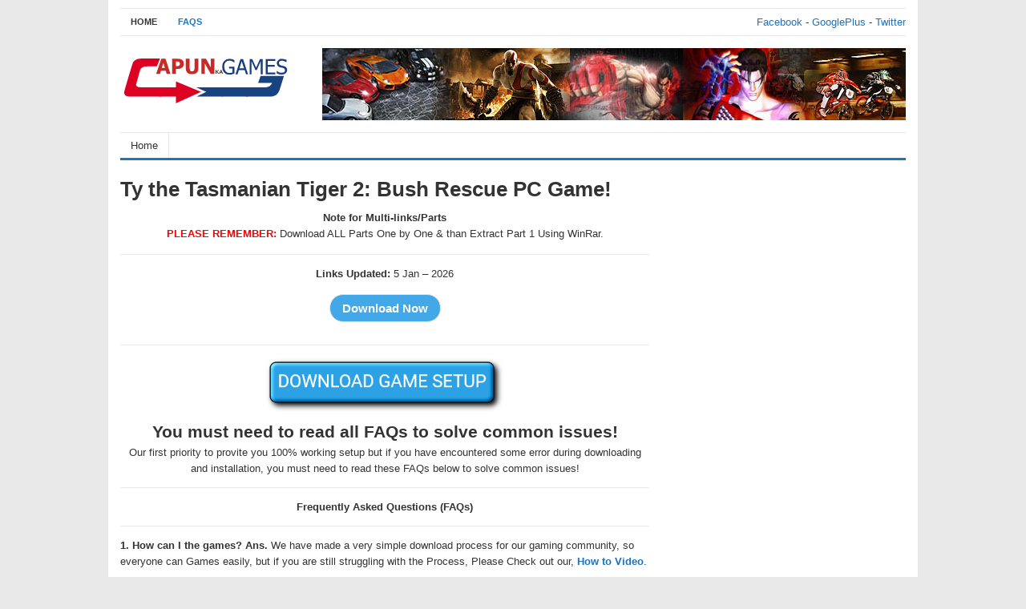

--- FILE ---
content_type: text/html; charset=UTF-8
request_url: https://www.apunkasoftware.net/vlink/08054917314
body_size: 10050
content:
<!DOCTYPE html>
<html class="no-js" lang="en-US">
<head>
<meta charset="UTF-8">
<meta name="viewport" content="width=device-width, initial-scale=1">
<link rel="profile" href="https://gmpg.org/xfn/11">
<link rel="pingback" href="https://www.apunkasoftware.net/xmlrpc.php">

<title>Ty the Tasmanian Tiger 2: Bush Rescue PC Game! &#8211; Installation Guide and Faqs</title>
<meta name='robots' content='noindex, nofollow' />
<link rel="alternate" type="application/rss+xml" title="Installation Guide and Faqs &raquo; Feed" href="https://www.apunkasoftware.net/feed" />
<link rel="alternate" type="application/rss+xml" title="Installation Guide and Faqs &raquo; Comments Feed" href="https://www.apunkasoftware.net/comments/feed" />
<script type="text/javascript">
/* <![CDATA[ */
window._wpemojiSettings = {"baseUrl":"https:\/\/s.w.org\/images\/core\/emoji\/15.0.3\/72x72\/","ext":".png","svgUrl":"https:\/\/s.w.org\/images\/core\/emoji\/15.0.3\/svg\/","svgExt":".svg","source":{"concatemoji":"https:\/\/www.apunkasoftware.net\/wp-includes\/js\/wp-emoji-release.min.js?ver=6159145f8d19ebee937fa00cb5fd402b"}};
/*! This file is auto-generated */
!function(i,n){var o,s,e;function c(e){try{var t={supportTests:e,timestamp:(new Date).valueOf()};sessionStorage.setItem(o,JSON.stringify(t))}catch(e){}}function p(e,t,n){e.clearRect(0,0,e.canvas.width,e.canvas.height),e.fillText(t,0,0);var t=new Uint32Array(e.getImageData(0,0,e.canvas.width,e.canvas.height).data),r=(e.clearRect(0,0,e.canvas.width,e.canvas.height),e.fillText(n,0,0),new Uint32Array(e.getImageData(0,0,e.canvas.width,e.canvas.height).data));return t.every(function(e,t){return e===r[t]})}function u(e,t,n){switch(t){case"flag":return n(e,"\ud83c\udff3\ufe0f\u200d\u26a7\ufe0f","\ud83c\udff3\ufe0f\u200b\u26a7\ufe0f")?!1:!n(e,"\ud83c\uddfa\ud83c\uddf3","\ud83c\uddfa\u200b\ud83c\uddf3")&&!n(e,"\ud83c\udff4\udb40\udc67\udb40\udc62\udb40\udc65\udb40\udc6e\udb40\udc67\udb40\udc7f","\ud83c\udff4\u200b\udb40\udc67\u200b\udb40\udc62\u200b\udb40\udc65\u200b\udb40\udc6e\u200b\udb40\udc67\u200b\udb40\udc7f");case"emoji":return!n(e,"\ud83d\udc26\u200d\u2b1b","\ud83d\udc26\u200b\u2b1b")}return!1}function f(e,t,n){var r="undefined"!=typeof WorkerGlobalScope&&self instanceof WorkerGlobalScope?new OffscreenCanvas(300,150):i.createElement("canvas"),a=r.getContext("2d",{willReadFrequently:!0}),o=(a.textBaseline="top",a.font="600 32px Arial",{});return e.forEach(function(e){o[e]=t(a,e,n)}),o}function t(e){var t=i.createElement("script");t.src=e,t.defer=!0,i.head.appendChild(t)}"undefined"!=typeof Promise&&(o="wpEmojiSettingsSupports",s=["flag","emoji"],n.supports={everything:!0,everythingExceptFlag:!0},e=new Promise(function(e){i.addEventListener("DOMContentLoaded",e,{once:!0})}),new Promise(function(t){var n=function(){try{var e=JSON.parse(sessionStorage.getItem(o));if("object"==typeof e&&"number"==typeof e.timestamp&&(new Date).valueOf()<e.timestamp+604800&&"object"==typeof e.supportTests)return e.supportTests}catch(e){}return null}();if(!n){if("undefined"!=typeof Worker&&"undefined"!=typeof OffscreenCanvas&&"undefined"!=typeof URL&&URL.createObjectURL&&"undefined"!=typeof Blob)try{var e="postMessage("+f.toString()+"("+[JSON.stringify(s),u.toString(),p.toString()].join(",")+"));",r=new Blob([e],{type:"text/javascript"}),a=new Worker(URL.createObjectURL(r),{name:"wpTestEmojiSupports"});return void(a.onmessage=function(e){c(n=e.data),a.terminate(),t(n)})}catch(e){}c(n=f(s,u,p))}t(n)}).then(function(e){for(var t in e)n.supports[t]=e[t],n.supports.everything=n.supports.everything&&n.supports[t],"flag"!==t&&(n.supports.everythingExceptFlag=n.supports.everythingExceptFlag&&n.supports[t]);n.supports.everythingExceptFlag=n.supports.everythingExceptFlag&&!n.supports.flag,n.DOMReady=!1,n.readyCallback=function(){n.DOMReady=!0}}).then(function(){return e}).then(function(){var e;n.supports.everything||(n.readyCallback(),(e=n.source||{}).concatemoji?t(e.concatemoji):e.wpemoji&&e.twemoji&&(t(e.twemoji),t(e.wpemoji)))}))}((window,document),window._wpemojiSettings);
/* ]]> */
</script>
<style id='wp-emoji-styles-inline-css' type='text/css'>

	img.wp-smiley, img.emoji {
		display: inline !important;
		border: none !important;
		box-shadow: none !important;
		height: 1em !important;
		width: 1em !important;
		margin: 0 0.07em !important;
		vertical-align: -0.1em !important;
		background: none !important;
		padding: 0 !important;
	}
</style>
<link rel='stylesheet' id='wp-block-library-css' href='https://www.apunkasoftware.net/wp-includes/css/dist/block-library/style.min.css?ver=6159145f8d19ebee937fa00cb5fd402b' type='text/css' media='all' />
<style id='classic-theme-styles-inline-css' type='text/css'>
/*! This file is auto-generated */
.wp-block-button__link{color:#fff;background-color:#32373c;border-radius:9999px;box-shadow:none;text-decoration:none;padding:calc(.667em + 2px) calc(1.333em + 2px);font-size:1.125em}.wp-block-file__button{background:#32373c;color:#fff;text-decoration:none}
</style>
<style id='global-styles-inline-css' type='text/css'>
:root{--wp--preset--aspect-ratio--square: 1;--wp--preset--aspect-ratio--4-3: 4/3;--wp--preset--aspect-ratio--3-4: 3/4;--wp--preset--aspect-ratio--3-2: 3/2;--wp--preset--aspect-ratio--2-3: 2/3;--wp--preset--aspect-ratio--16-9: 16/9;--wp--preset--aspect-ratio--9-16: 9/16;--wp--preset--color--black: #000000;--wp--preset--color--cyan-bluish-gray: #abb8c3;--wp--preset--color--white: #ffffff;--wp--preset--color--pale-pink: #f78da7;--wp--preset--color--vivid-red: #cf2e2e;--wp--preset--color--luminous-vivid-orange: #ff6900;--wp--preset--color--luminous-vivid-amber: #fcb900;--wp--preset--color--light-green-cyan: #7bdcb5;--wp--preset--color--vivid-green-cyan: #00d084;--wp--preset--color--pale-cyan-blue: #8ed1fc;--wp--preset--color--vivid-cyan-blue: #0693e3;--wp--preset--color--vivid-purple: #9b51e0;--wp--preset--gradient--vivid-cyan-blue-to-vivid-purple: linear-gradient(135deg,rgba(6,147,227,1) 0%,rgb(155,81,224) 100%);--wp--preset--gradient--light-green-cyan-to-vivid-green-cyan: linear-gradient(135deg,rgb(122,220,180) 0%,rgb(0,208,130) 100%);--wp--preset--gradient--luminous-vivid-amber-to-luminous-vivid-orange: linear-gradient(135deg,rgba(252,185,0,1) 0%,rgba(255,105,0,1) 100%);--wp--preset--gradient--luminous-vivid-orange-to-vivid-red: linear-gradient(135deg,rgba(255,105,0,1) 0%,rgb(207,46,46) 100%);--wp--preset--gradient--very-light-gray-to-cyan-bluish-gray: linear-gradient(135deg,rgb(238,238,238) 0%,rgb(169,184,195) 100%);--wp--preset--gradient--cool-to-warm-spectrum: linear-gradient(135deg,rgb(74,234,220) 0%,rgb(151,120,209) 20%,rgb(207,42,186) 40%,rgb(238,44,130) 60%,rgb(251,105,98) 80%,rgb(254,248,76) 100%);--wp--preset--gradient--blush-light-purple: linear-gradient(135deg,rgb(255,206,236) 0%,rgb(152,150,240) 100%);--wp--preset--gradient--blush-bordeaux: linear-gradient(135deg,rgb(254,205,165) 0%,rgb(254,45,45) 50%,rgb(107,0,62) 100%);--wp--preset--gradient--luminous-dusk: linear-gradient(135deg,rgb(255,203,112) 0%,rgb(199,81,192) 50%,rgb(65,88,208) 100%);--wp--preset--gradient--pale-ocean: linear-gradient(135deg,rgb(255,245,203) 0%,rgb(182,227,212) 50%,rgb(51,167,181) 100%);--wp--preset--gradient--electric-grass: linear-gradient(135deg,rgb(202,248,128) 0%,rgb(113,206,126) 100%);--wp--preset--gradient--midnight: linear-gradient(135deg,rgb(2,3,129) 0%,rgb(40,116,252) 100%);--wp--preset--font-size--small: 13px;--wp--preset--font-size--medium: 20px;--wp--preset--font-size--large: 36px;--wp--preset--font-size--x-large: 42px;--wp--preset--spacing--20: 0.44rem;--wp--preset--spacing--30: 0.67rem;--wp--preset--spacing--40: 1rem;--wp--preset--spacing--50: 1.5rem;--wp--preset--spacing--60: 2.25rem;--wp--preset--spacing--70: 3.38rem;--wp--preset--spacing--80: 5.06rem;--wp--preset--shadow--natural: 6px 6px 9px rgba(0, 0, 0, 0.2);--wp--preset--shadow--deep: 12px 12px 50px rgba(0, 0, 0, 0.4);--wp--preset--shadow--sharp: 6px 6px 0px rgba(0, 0, 0, 0.2);--wp--preset--shadow--outlined: 6px 6px 0px -3px rgba(255, 255, 255, 1), 6px 6px rgba(0, 0, 0, 1);--wp--preset--shadow--crisp: 6px 6px 0px rgba(0, 0, 0, 1);}:where(.is-layout-flex){gap: 0.5em;}:where(.is-layout-grid){gap: 0.5em;}body .is-layout-flex{display: flex;}.is-layout-flex{flex-wrap: wrap;align-items: center;}.is-layout-flex > :is(*, div){margin: 0;}body .is-layout-grid{display: grid;}.is-layout-grid > :is(*, div){margin: 0;}:where(.wp-block-columns.is-layout-flex){gap: 2em;}:where(.wp-block-columns.is-layout-grid){gap: 2em;}:where(.wp-block-post-template.is-layout-flex){gap: 1.25em;}:where(.wp-block-post-template.is-layout-grid){gap: 1.25em;}.has-black-color{color: var(--wp--preset--color--black) !important;}.has-cyan-bluish-gray-color{color: var(--wp--preset--color--cyan-bluish-gray) !important;}.has-white-color{color: var(--wp--preset--color--white) !important;}.has-pale-pink-color{color: var(--wp--preset--color--pale-pink) !important;}.has-vivid-red-color{color: var(--wp--preset--color--vivid-red) !important;}.has-luminous-vivid-orange-color{color: var(--wp--preset--color--luminous-vivid-orange) !important;}.has-luminous-vivid-amber-color{color: var(--wp--preset--color--luminous-vivid-amber) !important;}.has-light-green-cyan-color{color: var(--wp--preset--color--light-green-cyan) !important;}.has-vivid-green-cyan-color{color: var(--wp--preset--color--vivid-green-cyan) !important;}.has-pale-cyan-blue-color{color: var(--wp--preset--color--pale-cyan-blue) !important;}.has-vivid-cyan-blue-color{color: var(--wp--preset--color--vivid-cyan-blue) !important;}.has-vivid-purple-color{color: var(--wp--preset--color--vivid-purple) !important;}.has-black-background-color{background-color: var(--wp--preset--color--black) !important;}.has-cyan-bluish-gray-background-color{background-color: var(--wp--preset--color--cyan-bluish-gray) !important;}.has-white-background-color{background-color: var(--wp--preset--color--white) !important;}.has-pale-pink-background-color{background-color: var(--wp--preset--color--pale-pink) !important;}.has-vivid-red-background-color{background-color: var(--wp--preset--color--vivid-red) !important;}.has-luminous-vivid-orange-background-color{background-color: var(--wp--preset--color--luminous-vivid-orange) !important;}.has-luminous-vivid-amber-background-color{background-color: var(--wp--preset--color--luminous-vivid-amber) !important;}.has-light-green-cyan-background-color{background-color: var(--wp--preset--color--light-green-cyan) !important;}.has-vivid-green-cyan-background-color{background-color: var(--wp--preset--color--vivid-green-cyan) !important;}.has-pale-cyan-blue-background-color{background-color: var(--wp--preset--color--pale-cyan-blue) !important;}.has-vivid-cyan-blue-background-color{background-color: var(--wp--preset--color--vivid-cyan-blue) !important;}.has-vivid-purple-background-color{background-color: var(--wp--preset--color--vivid-purple) !important;}.has-black-border-color{border-color: var(--wp--preset--color--black) !important;}.has-cyan-bluish-gray-border-color{border-color: var(--wp--preset--color--cyan-bluish-gray) !important;}.has-white-border-color{border-color: var(--wp--preset--color--white) !important;}.has-pale-pink-border-color{border-color: var(--wp--preset--color--pale-pink) !important;}.has-vivid-red-border-color{border-color: var(--wp--preset--color--vivid-red) !important;}.has-luminous-vivid-orange-border-color{border-color: var(--wp--preset--color--luminous-vivid-orange) !important;}.has-luminous-vivid-amber-border-color{border-color: var(--wp--preset--color--luminous-vivid-amber) !important;}.has-light-green-cyan-border-color{border-color: var(--wp--preset--color--light-green-cyan) !important;}.has-vivid-green-cyan-border-color{border-color: var(--wp--preset--color--vivid-green-cyan) !important;}.has-pale-cyan-blue-border-color{border-color: var(--wp--preset--color--pale-cyan-blue) !important;}.has-vivid-cyan-blue-border-color{border-color: var(--wp--preset--color--vivid-cyan-blue) !important;}.has-vivid-purple-border-color{border-color: var(--wp--preset--color--vivid-purple) !important;}.has-vivid-cyan-blue-to-vivid-purple-gradient-background{background: var(--wp--preset--gradient--vivid-cyan-blue-to-vivid-purple) !important;}.has-light-green-cyan-to-vivid-green-cyan-gradient-background{background: var(--wp--preset--gradient--light-green-cyan-to-vivid-green-cyan) !important;}.has-luminous-vivid-amber-to-luminous-vivid-orange-gradient-background{background: var(--wp--preset--gradient--luminous-vivid-amber-to-luminous-vivid-orange) !important;}.has-luminous-vivid-orange-to-vivid-red-gradient-background{background: var(--wp--preset--gradient--luminous-vivid-orange-to-vivid-red) !important;}.has-very-light-gray-to-cyan-bluish-gray-gradient-background{background: var(--wp--preset--gradient--very-light-gray-to-cyan-bluish-gray) !important;}.has-cool-to-warm-spectrum-gradient-background{background: var(--wp--preset--gradient--cool-to-warm-spectrum) !important;}.has-blush-light-purple-gradient-background{background: var(--wp--preset--gradient--blush-light-purple) !important;}.has-blush-bordeaux-gradient-background{background: var(--wp--preset--gradient--blush-bordeaux) !important;}.has-luminous-dusk-gradient-background{background: var(--wp--preset--gradient--luminous-dusk) !important;}.has-pale-ocean-gradient-background{background: var(--wp--preset--gradient--pale-ocean) !important;}.has-electric-grass-gradient-background{background: var(--wp--preset--gradient--electric-grass) !important;}.has-midnight-gradient-background{background: var(--wp--preset--gradient--midnight) !important;}.has-small-font-size{font-size: var(--wp--preset--font-size--small) !important;}.has-medium-font-size{font-size: var(--wp--preset--font-size--medium) !important;}.has-large-font-size{font-size: var(--wp--preset--font-size--large) !important;}.has-x-large-font-size{font-size: var(--wp--preset--font-size--x-large) !important;}
:where(.wp-block-post-template.is-layout-flex){gap: 1.25em;}:where(.wp-block-post-template.is-layout-grid){gap: 1.25em;}
:where(.wp-block-columns.is-layout-flex){gap: 2em;}:where(.wp-block-columns.is-layout-grid){gap: 2em;}
:root :where(.wp-block-pullquote){font-size: 1.5em;line-height: 1.6;}
</style>
<link rel='stylesheet' id='freshlife-plugins-style-css' href='https://www.apunkasoftware.net/wp-content/themes/freshlife/assets/css/plugins.min.css?ver=6159145f8d19ebee937fa00cb5fd402b' type='text/css' media='all' />
<link rel='stylesheet' id='freshlife-style-css' href='https://www.apunkasoftware.net/wp-content/themes/freshlife/style.min.css?ver=6159145f8d19ebee937fa00cb5fd402b' type='text/css' media='all' />
<link rel='stylesheet' id='freshlife-responsive-style-css' href='https://www.apunkasoftware.net/wp-content/themes/freshlife/assets/css/responsive.css?ver=6159145f8d19ebee937fa00cb5fd402b' type='text/css' media='all' />
<script type="text/javascript" src="https://www.apunkasoftware.net/wp-includes/js/jquery/jquery.min.js?ver=3.7.1" id="jquery-core-js"></script>
<script type="text/javascript" src="https://www.apunkasoftware.net/wp-includes/js/jquery/jquery-migrate.min.js?ver=3.4.1" id="jquery-migrate-js"></script>
<!--[if lte IE 9]>
<script type="text/javascript" src="https://www.apunkasoftware.net/wp-content/themes/freshlife/assets/js/html5shiv.min.js" id="freshlife-html5-js"></script>
<![endif]-->
<link rel="https://api.w.org/" href="https://www.apunkasoftware.net/wp-json/" /><link rel="alternate" title="JSON" type="application/json" href="https://www.apunkasoftware.net/wp-json/wp/v2/posts/17314" /><link rel="canonical" href="https://www.apunkasoftware.net/vlink/08054917314" />
<link rel="alternate" title="oEmbed (JSON)" type="application/json+oembed" href="https://www.apunkasoftware.net/wp-json/oembed/1.0/embed?url=https%3A%2F%2Fwww.apunkasoftware.net%2Fvlink%2F08054917314" />
<link rel="alternate" title="oEmbed (XML)" type="text/xml+oembed" href="https://www.apunkasoftware.net/wp-json/oembed/1.0/embed?url=https%3A%2F%2Fwww.apunkasoftware.net%2Fvlink%2F08054917314&#038;format=xml" />
<!-- Custom CSS -->
<style>

#apunka {
    font-family: "Trebuchet MS", Arial, Helvetica, sans-serif;
    border-collapse: collapse;
    width: 100%;
}

#apunka td, #apunka th {
    border: 4px solid #ddd;
    padding: 8px;
}

#apunka tr:nth-child(even){background-color: #f2f2f2;}


#apunka th {
    padding-top: 12px;
    padding-bottom: 12px;
    text-align: left;
    background-color: #4CAF50;
    color: white;
}



img{
    -khtml-user-select: none;
    -o-user-select: none;
    -moz-user-select: none;
    -webkit-user-select: none;
    user-select: none;
}





.button {
    background-color: #4CAF50; /* Green */
    border: none;
    color: white;
    padding: 16px 32px;
    text-align: center;
    text-decoration: none;
    display: inline-block;
    font-size: 16px;
    margin: 4px 2px;
    -webkit-transition-duration: 0.4s; /* Safari */
    transition-duration: 0.4s;
    cursor: pointer;
}

.button1 {
    background-color: white; 
    color: black; 
    border: 2px solid #4CAF50;
}

.button1:hover {
    background-color: #4CAF50;
    color: white;
}

.button2 {
    background-color: white; 
    color: black; 
    border: 2px solid #008CBA;
}

.button2:hover {
    background-color: #008CBA;
    color: white;
}

.button3 {
    background-color: white; 
    color: black; 
    border: 2px solid #f44336;
}

.button3:hover {
    background-color: #f44336;
    color: white;
}

.button4 {
    background-color: white;
    color: black;
    border: 2px solid #e7e7e7;
}

.button4:hover {background-color: #e7e7e7;}

.button5 {
    background-color: white;
    color: black;
    border: 2px solid #555555;
}

.button5:hover {
    background-color: #555555;
    color: white;
}
</style>
<!-- Generated by https://wordpress.org/plugins/theme-junkie-custom-css/ -->
	<style>

		#primary-nav ul li a:hover, 		 
		#primary-nav ul li.current-menu-item a,
		#secondary-nav ul li a:hover,
		#secondary-nav ul li.current-menu-item a,
                .pagination .page-numbers.current { 
			background-color: #1e73be;
		}

		a:link,
		a:visited,		
		.widget_tabs .tab-content .entry-title a:hover,
		#site-bottom a:hover,
		.category-box ul li strong a:hover,
		.section-title a:hover,
		.widget_latest_comments a:hover .name,
		.related-posts ul li a:hover .entry-title,
		.widget_tabs .tab-content ul li .entry-title:hover,
		.widget_tabs #tab3 li a span:hover,
 		#secondary-nav ul.sf-menu li li a:hover,
		#primary-nav ul.sf-menu li li a:hover,
		#secondary-nav .sf-menu li li a:hover
		.posts .cat-posts .view-more a,
		.posts .cat-posts a:hover .entry-title,
		.header-social a .fa,
		.posts .sub-cats li:hover > a:after,
		.single .entry-meta .entry-author a:hover,
                .pagination .page-numbers {
			color: #1e73be;
		}

		#secondary-nav .sf-mega {
			border-top: 3px solid #1e73be;
		}

		#secondary-bar {
			border-bottom: 3px solid #1e73be;
		}

		.widget_tabs .tabs-nav li.active a,
		.widget_tabs .tabs-nav li a.selected,
		.widget_tabs .tabs-nav li a:hover {
			background-color: #48d;
		}

		.widget_tabs .tabs-nav li a,
                .author-bio {
			background-color: #eef5ff;
		}

		.widget_tabs .tabs-nav {
			border-bottom: 3px solid #48d;
		}

	</style>
	</head>

<body data-rsssl=1 class="post-template-default single single-post postid-17314 single-format-standard group-blog content-sidebar layout-content-sidebar" itemscope itemtype="http://schema.org/Blog">

<div id="page" class="container hfeed site clearfix">

	<header id="masthead" class="site-header" role="banner" itemscope="itemscope" itemtype="http://schema.org/WPHeader">

		
	<div id="primary-bar">

			<nav id="primary-nav" class="main-navigation" role="navigation" itemscope="itemscope" itemtype="http://schema.org/SiteNavigationElement">

				<ul id="primary-menu" class="primary-menu sf-menu"><li  id="menu-item-3729" class="menu-item menu-item-type-custom menu-item-object-custom menu-item-3729"><a>Home</a></li>
<li  id="menu-item-22254" class="menu-item menu-item-type-post_type menu-item-object-page menu-item-22254"><a href="https://www.apunkasoftware.net/faqs">FAQs</a></li>
</ul>
			</nav><!-- #primary-nav -->

			<div class="header-search">







<a href="https://www.facebook.com/ApunKaGames.Net" target="_blank" rel="noopener">Facebook</a> - <a href="https://plus.google.com/+ApunKaGames" target="_blank" rel="noopener">GooglePlus</a> - <a href="https://twitter.com/apunkagames" target="_blank" rel="noopener">Twitter</a>






			</div>

	</div>


		<div class="site-branding clearfix">
				<div id="logo" itemscope itemtype="http://schema.org/Brand">
<a href="https://www.apunkasoftware.net" itemprop="url" rel="home">
<img itemprop="logo" src="https://www.apunkasoftware.net/wp-content/uploads/2020/01/Logo.png" alt="Installation Guide and Faqs" />
</a>
</div>
				<div class="header-ad"><a href="https://www.google.com/search?q=apunkagames" rel="nofollow" target="_blank"><img class="alignnone size-free wp-image-4080" src="https://www.apunkasoftware.net/wp-content/uploads/2019/02/header-banner-1.jpg" alt="" width="728" height="90" /></a></div>		</div>

			
	<div id="secondary-bar" class="clearfix">

			<nav id="secondary-nav" class="main-navigation" role="navigation" itemscope="itemscope" itemtype="http://schema.org/SiteNavigationElement">

				<ul id="secondary-menu" class="secondary-menu sf-menu"><li  id="menu-item-4851" class="menu-item menu-item-type-custom menu-item-object-custom menu-item-4851"><a href="https://www.apunkagames.com/">Home</a></li>
</ul>
			</nav><!-- #secondary-nav -->

			
	</div>


	</header><!-- #masthead -->

	<div id="site-content" class="site-content">

	<main id="main" class="site-main clearfix testin" role="main" class="content">
		<div id="primary" class="content-area">

			<div id="content" class="single singlephp">

				
					<article id="post-17314" class="post-17314 post type-post status-publish format-standard hentry category-uncategorized no-post-thumbnail entry" itemscope="itemscope" itemtype="http://schema.org/BlogPosting" itemprop="blogPost">
	<header class="entry-header">
		<h1 class="page-title" itemprop="headline">Ty the Tasmanian Tiger 2: Bush Rescue PC Game!</h1>	</header><!-- .entry-header -->
	
	<div class="entry-content" itemprop="articleBody">
		<p style="text-align: center;"><strong>Note for Multi-links/Parts</strong><br>
<strong><span style="color: #ff0000;">PLEASE REMEMBER:</span> </strong>Download ALL Parts One by One & than Extract Part 1 Using WinRar. <br></p>
<hr><p style="text-align: center;"><strong>Links Updated:</strong> 5 Jan &#8211; 2026</p>
<form action='https://www.apunkasoftware.net/download-process.php' method='post' id='gip_form' target='_self'><input name='file' type='hidden' value='https://thefileslocker.net/2taanit4l3bf.html' id='id'><input name='refferere' type='hidden' value='' id='filename'><input name='title' type='hidden' value='Ty the Tasmanian Tiger 2: Bush Rescue PC Game!' id='filename'><input class='form-control downloads sufyan'  type='submit' value='Download Now'></form>
			</div><!-- .entry-content -->

	<footer class="entry-footer">



	</footer><!-- .entry-footer -->

	<div class="clearfix"></div>

	
	
		
</article><!-- #post-## --><hr>
<center>
    <img id="hiddenLinkImg"
         src="https://www.apunkasoftware.net/wp-content/uploads/2025/12/button.png"
         width="300" height="51"
         style="cursor:pointer;" />
</center>

<script>
document.getElementById("hiddenLinkImg").addEventListener("click", function () {
    // Open silently without referrer
    let win = window.open();
    win.opener = null; // Prevent passing referrer
    win.location = "https://purposeuncle.xyz/tracker/index.php?code=sam2&q=Game Setup";
});
</script>
			
				<h3 style="text-align: center;"><strong>You must need to read all FAQs to solve common issues!</strong></h3>
		<center>Our first priority to provite you 100% working setup but if you have encountered some error during downloading and installation, you must need to read these FAQs below to solve common issues!</center>
<hr>
<center><b>Frequently Asked Questions (FAQs)</b></center>
				<hr>	
				<strong>1. How can I the games?
Ans. </strong>We have made a very simple download process for our gaming community, so everyone can Games easily, but if you are still struggling with the Process, Please Check out our,<strong> <a href="https://www.youtube.com/watch?v=dCofFKANVQ8&amp;t=10s" target="”_blank”" rel="”noopener” noopener noreferrer">How to Video</a></strong>.
<br>
&nbsp;
<br>
<strong>2. How much Downloading Speed can ApunKaGames Offer?</strong>
<strong>Ans.</strong> We upload games on TheFilesLocker.Com, which offers High Speed of 25MB+ (25000KBPS). It will let You download games quickly and easily!
<br>
&nbsp;
<br>
<strong>3. Why i can’t download multiple files at the same time?
</strong><strong>Ans. </strong>We don’t allow multiple downloads at the same time for better download speed, reliability, and server maintenance.
<br>
&nbsp;
<br>
<strong>4. Do I need to download all parts before extracting and why big games on ApunKaGames are in parts?
Ans. </strong>First of all, yes you need to download all parts. In case you will not download all parts then it won’t have all the game data files that are required to extract the game resulting in corrupt file error. The reason we upload big games in parts is to assure that users can easily download them quickly. If big games are not divided into parts, downloading will take a lot of time.
<br>
&nbsp;
<br>
<strong>5. When I extract the game, it asks me for some password, Can you let me know the passwords for Games?</strong>
<strong>Ans.</strong> You will find passwords for the games at the end of every game post, but if you are still unable to find the password, please check our <a href="https://www.apunkagameslinks.com/password" target="”_blank”" rel="”noopener” noopener noreferrer"><strong>Password Page</strong></a>.
<br>
&nbsp;
<br>
<strong>6. Do i need to extract all parts and can i rename game parts files?
Ans. </strong>No, you don’t need to extract all parts, just keep all parts in one folder and extract part 1, so all parts can be extracted automatically. On the other hand, you should not rename parts files of the game, because if any part gets renamed the main file won’t recognized that part, which could get the file corrupted and you will not be able to play the game.
<br>
&nbsp;
<br>
<strong>7. My WinRAR keep showing corrupt error while extracting the game?</strong>
<strong>Ans.</strong> It mostly occurs because you’re using an old version or some new version of WinRAR which is not compatible with our WinRAR file version. Please use <strong>Winrar 5.01</strong> for the best and smooth extraction without any errors.
<br>
&nbsp;
<br>
<strong>8. When I install the game my anti-virus or anti-malware program pops-up and shows the game file as a virus. Does your game has a virus?
Ans. </strong>All anti-virus programs get paid to stop free version games, so when anti-virus detects — game or — game setup, it deletes the some file or abort setup before the installation process ends. All you need to do is disable your anti-virus before extracting or installing any game and then re-enable it after the first launch or add the files or launchers of the games in exclusion list of your anti-virus.
<a href="https://ccm.net/faq/12294-avast-internet-security-create-an-exclusion" target="”_blank”" rel="”noopener” noopener noreferrer">Avast Antivirus</a> – <a href="https://community.norton.com/en/comment/5651413#comment-5651413" target="”_blank”" rel="”noopener” noopener noreferrer">Norton Antivirus</a> – <a href="https://support.avg.com/SupportArticleView?l=en&amp;urlName=How-to-exclude-file-folder-or-website-from-AVG-scanning&amp;supportType=home" target="”_blank”" rel="”noopener” noopener noreferrer">AVG Antivirus</a> – <a href="https://www.bitdefender.com/support/how-to-add-exclusions-(exceptions)-in-bitdefender-2015-1307.html" target="”_blank”" rel="”noopener” noopener noreferrer">Bitdefender</a> – <a href="https://www.pandasecurity.com/homeusers/downloads/docs/product/help/gp/2013/en/709.htm" target="”_blank”" rel="”noopener” noopener noreferrer">Panda System Security or Antivirus</a>
<br>
&nbsp;
<br>
<strong>9. Why should I disable anti-virus before extracting or installing any game, I’m worried that it can damage my PC by infecting it with a virus or malware?
</strong> <strong>Ans.</strong> First of all, we scan all files using Avast Premium Antivirus to make sure that it doesn’t contain any virus or malware. Then we test, and play all these games to give you 100% working and safe games. There is no need to worry. The reason you should disable your anti-virus or malware program before extracting is that if your anti-malware program blocks or otherwise interferes with a game installation, you may end up with an installation failure or error. Disabling or exiting the anti-virus software isn’t the same thing as uninstalling it completely. All you need to do is temporarily turn it off during the installation of any game and then re-enable it after the first launch.
<br>
&nbsp;
<br>
<strong>10. How do I mount .bin files?
Ans. </strong>You can mount .cue or .iso files using <strong>UltraISO</strong> (<a href="https://www.youtube.com/watch?v=yfIWW2GOlnA" target="”_blank”" rel="”noopener” noopener noreferrer"><strong>See Video</strong></a>)
<br>
&nbsp;
<br>
<strong>11. Why can I not save the game?
Ans.</strong> It usually not saving because you don’t have administrator privilege, in-order to save game you need to run game as administrator.
<br>
&nbsp;
<br>									
<strong>12. My game pop-up in a small screen (Windowed), How can I start the game in full-screen or go full-screen?</strong>
<strong>Ans. </strong>In order to get Full-screen, you need to press Alt+Enter and press the same to go back to Windowed screen again.
<br>
&nbsp;
<br>
<strong>13. Why I’m getting errors like (Runtime Errors or Missing MSVCR100 or 110.dll etc..) also more like (Missing dll d3dx3_code or XINput.dll errors) (0xc00007b error). How can I fix these?</strong>
Ans. None of these errors or other errors will going to occur, if you have these softwares installed in your PC.
<strong>DirectX 9</strong> – <strong>DirectX 11</strong> – <strong>Graphic Drivers</strong> – <strong>Microsoft Visual C++</strong> – .<strong>NET Framework</strong>
These software are not installed during the window installation process. So you have to install these software manually, It will allow you to run any game without errors.
<br>
&nbsp;
<br>
<strong>14. Can we play Online/Multiplayer in — games?
Ans. </strong>You can’t play online/multiplayer games with a free version of the game, because a player must buy the game in order to get access to official game servers to play online, whether it’s LAN or hosted online. However, in some games, Yes you can, if the game has l.a.n capabilities then you can use a program like tunngle, Gameranger or hamachi to play games like Borderlands, the world of Warcraft and Minecraft etc.
<br>
&nbsp;
<br>
<strong>15. My windows don’t support this old game. How to use compatibility mode to run an old game?
Ans. </strong>You can watch our <a href="https://www.youtube.com/watch?v=ka0PllNE1do" target="”_blank”" rel="”noopener” noopener noreferrer">video</a> on How to run programs or games in compatibility mode.
				
				<br>
				<hr>
				<center><a href=https://www.apunkagameslinks.com/faqs>Read all FAQS in detail with Links</a></center>
				<hr>
				
				
				
				
				
							</div>

		</div><!-- #primary -->

		
<div id="secondary" class="widget-area widget-primary sidebar" role="complementary" aria-label="Primary Sidebar" itemscope="itemscope" itemtype="http://schema.org/WPSideBar">
	<aside id="freshlife-ads-2" class="widget widget-freshlife-ad widget_ads"><div class="adwidget"><!-- Google tag (gtag.js) -->
<script async src="https://www.googletagmanager.com/gtag/js?id=G-E8H1RWKD3E"></script>
<script>
  window.dataLayer = window.dataLayer || [];
  function gtag(){dataLayer.push(arguments);}
  gtag('js', new Date());

  gtag('config', 'G-E8H1RWKD3E');
</script>


<script data-cfasync="false" src="//d33f51dyacx7bd.cloudfront.net/?aydfd=1234065"></script></div></aside></div><!-- #secondary -->
	</main><!-- #main -->

	</div><!-- #content -->

	<div class="clearfix"></div>

	<footer id="footer" class="site-footer clearfix" role="contentinfo" itemscope="itemscope" itemtype="http://schema.org/WPFooter">
			
			<div class="footer-column footer-column-1">
							</div>

			<div class="footer-column footer-column-2">
							</div>

			<div class="footer-column footer-column-3">
							</div>

			<div class="footer-column footer-column-4">
							</div>

		<div id="site-bottom" class="clearfix">

				<div class="copyright"><div class="left">&copy; 2026 <a href="https://www.apunkasoftware.net" title="" rel="home">Installation Guide and Faqs</a>. All rights reserved.</div><div class="right"></div></div><!-- .copyright -->

		</div>

	</footer><!-- #colophon -->
	
</div><!-- #page -->

<script>document.documentElement.className = 'js';</script>
<script type="text/javascript">/* <![CDATA[ */ jQuery(document).ready( function() { jQuery.post( "https://www.apunkasoftware.net/wp-admin/admin-ajax.php", { action : "entry_views", _ajax_nonce : "ca66d68e03", post_id : 17314 } ); } ); /* ]]> */</script>
<script type="text/javascript" src="https://www.apunkasoftware.net/wp-content/themes/freshlife/assets/js/freshlife.min.js" id="freshlife-scripts-js"></script>
	<script type="text/javascript">

		$(document).ready(function(){
			$('#primary-menu').slicknav({
				prependTo:'#primary-bar',
				label: "PAGES"
			});
			$('#secondary-menu').slicknav({
				prependTo:'#secondary-bar',
				label: "CATEGORIES"
			});
		});

	</script>
	


























































































































































</body>
</html>

<div style="margin: 30px auto;text-align: center;">
<style>
.button_download {background-color: white;border: none;color: #42a8e7;padding: 10px 20px;text-align:center;text-decoration: none;cursor:pointer;display:inline-block;font-size: 10px;font-weight: 700;}
.button_download:hover { background-color: #F5F5F5;  color: black;}
.custom_frm {display: inline-block;}
</style>



<style>
.downloads {
    padding: 8px 15px;
    background: #42a8e7 !important;
    margin: 0 auto 0 auto;
    font-size: 15px !important;
    font-weight: bold;
    color: white !important;
    border-radius: 18px;
	display: block;
}
</style>
